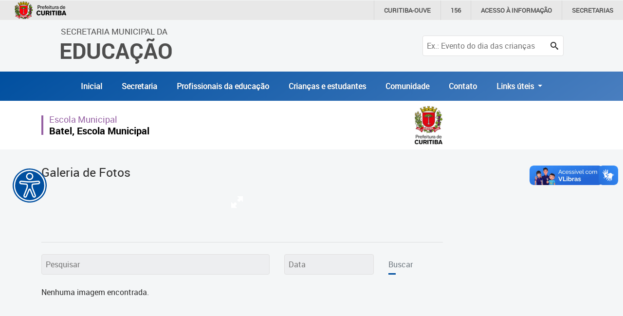

--- FILE ---
content_type: application/javascript
request_url: https://cdn.ici.curitiba.org.br/scripts/portalpmc/topo/1.0.min.js
body_size: 1307
content:
!function(t){var o={};function a(p){if(o[p])return o[p].exports;var r=o[p]={i:p,l:!1,exports:{}};return t[p].call(r.exports,r,r.exports,a),r.l=!0,r.exports}a.m=t,a.c=o,a.d=function(t,o,p){a.o(t,o)||Object.defineProperty(t,o,{enumerable:!0,get:p})},a.r=function(t){"undefined"!=typeof Symbol&&Symbol.toStringTag&&Object.defineProperty(t,Symbol.toStringTag,{value:"Module"}),Object.defineProperty(t,"__esModule",{value:!0})},a.t=function(t,o){if(1&o&&(t=a(t)),8&o)return t;if(4&o&&"object"==typeof t&&t&&t.__esModule)return t;var p=Object.create(null);if(a.r(p),Object.defineProperty(p,"default",{enumerable:!0,value:t}),2&o&&"string"!=typeof t)for(var r in t)a.d(p,r,function(o){return t[o]}.bind(null,r));return p},a.n=function(t){var o=t&&t.__esModule?function(){return t.default}:function(){return t};return a.d(o,"a",o),o},a.o=function(t,o){return Object.prototype.hasOwnProperty.call(t,o)},a.p="./include/js/min/",a(a.s=367)}({367:function(t,o){window.addEventListener("load",(function(){var t=document.createElement("style");t.setAttribute("type","text/css"),t.innerHTML='@font-face{font-family:roboto-regular;font-style:normal;font-weight:400;src:url(https://cdn.ici.curitiba.org.br/fontes/roboto-regular.woff) format("woff"),url(https://cdn.ici.curitiba.org.br/fontes/roboto-regular.woff2) format("woff2")}.portal-pmc-topo-padrao-principal{height:42px!important}.portal-pmc-topo-padrao-v-1{position:absolute!important;border-top:1px solid #f4f6f7!important;display:block!important;top:0!important;left:0!important;width:100%!important;height:41px!important;background-color:#e8e8e8!important;font-family:roboto-regular,Arial,Helvetica,sans-serif!important;font-size:13px!important;font-weight:900!important;text-transform:uppercase!important}.portal-pmc-topo-padrao-v-1 a{font-size:13px!important}.portal-pmc-topo-padrao-v-1 img{margin-top:2px}.portal-pmc-topo-padrao-v-1-logo a{float:left!important;text-align:left!important;}.portal-pmc-topo-padrao-v-1 .portal-pmc-topo-padrao-v-1-logo{padding-left:30px!important}.portal-pmc-topo-padrao-v-1 .portal-pmc-topo-padrao-v-1-links{text-align:right!important;position:static!important}.portal-pmc-topo-padrao-v-1 .portal-pmc-topo-padrao-v-1-links a span {display:inline!important}@media(max-width:500px){.portal-pmc-topo-padrao-v-1 .portal-pmc-topo-padrao-v-1-links{text-align:left!important;left:0!important}}.portal-pmc-topo-padrao-v-1 .portal-pmc-topo-padrao-v-1-links ul{list-style:none!important;position:static!important;height:40px!important;margin:0!important;padding:0!important}@media(max-width:500px){.portal-pmc-topo-padrao-v-1 .portal-pmc-topo-padrao-v-1-links ul{padding-left:20px!important;overflow:hidden!important}}.portal-pmc-topo-padrao-v-1 .portal-pmc-topo-padrao-v-1-links ul li{display:inline-block!important;padding:0 20px!important;border-left:1px solid #d6d6d6!important;height:40px!important;position:relative!important}@media(max-width:500px){.portal-pmc-topo-padrao-v-1 .portal-pmc-topo-padrao-v-1-links ul li{padding-right:20px!important}.portal-pmc-topo-padrao-v-1 .portal-pmc-topo-padrao-v-1-links ul li.portal-pmc-topo-padrao-v-1-primeiro-link{border-left:none!important}}.portal-pmc-topo-padrao-v-1 .portal-pmc-topo-padrao-v-1-links ul li a{text-decoration:none!important;color:#555!important;min-height:40px!important;line-height:40px!important;text-align:center;justify-content:center!important;align-items:center!important}.portal-pmc-topo-padrao-v-1 .portal-pmc-topo-padrao-v-1-links ul li a .portal-pmc-topo-padrao-v-1-acesso-informacao{width:auto!important}@media(max-width:552px){.portal-pmc-topo-padrao-v-1 .portal-pmc-topo-padrao-v-1-links ul li a .portal-pmc-topo-padrao-v-1-acesso-informacao{display:none!important}}',document.head.appendChild(t);var o=document.createElement("div");o.className="portal-pmc-topo-padrao-principal",o.innerHTML='<div class="portal-pmc-topo-padrao-v-1"><div class="portal-pmc-topo-padrao-v-1-logo"><a href="https://www.curitiba.pr.gov.br"><img src="https://cdn.ici.curitiba.org.br/scripts/portalpmc/topo/img/logoPMC.png" alt="Prefeitura Municipal de Curitiba" /></a></div><div class="portal-pmc-topo-padrao-v-1-links"><ul><li class="portal-pmc-topo-padrao-v-1-primeiro-link"><a href="https://www.curitiba.pr.gov.br/lei13460/">CURITIBA-OUVE</a></li><li><a href="https://156.curitiba.pr.gov.br/">156</a></li><li><a href="https://www.curitiba.pr.gov.br/leiacessoinformacao/"><span class="portal-pmc-topo-padrao-v-1-acesso-informacao">Acesso à </span>informação</a></li><li><a href="https://www.curitiba.pr.gov.br/secretarias/">Secretarias</a></li></ul></div></div>';var a=document.querySelector("#conteinerTopoPmcPadrao");a||(a=document.body),a.firstElementChild?a.insertBefore(o,a.firstElementChild):a.appendChild(o)}))}});